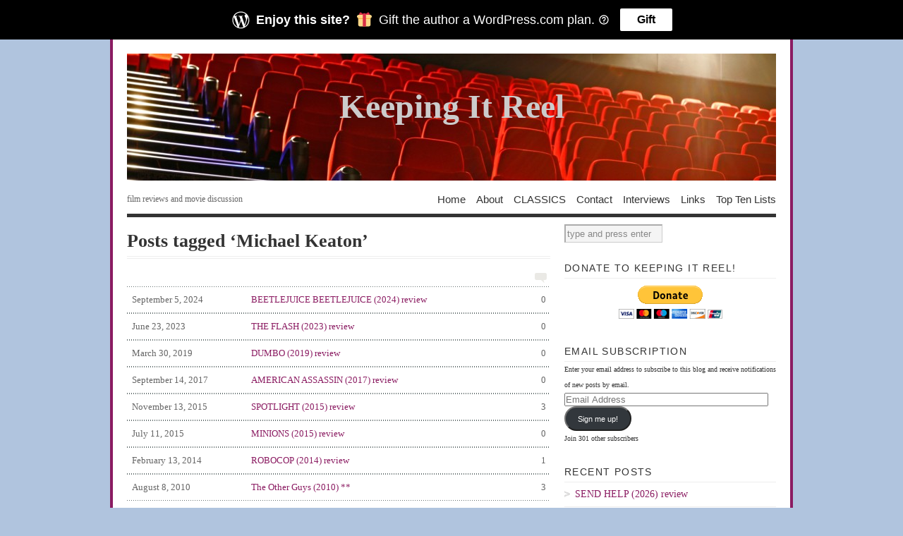

--- FILE ---
content_type: text/html; charset=utf-8
request_url: https://www.google.com/recaptcha/api2/aframe
body_size: 265
content:
<!DOCTYPE HTML><html><head><meta http-equiv="content-type" content="text/html; charset=UTF-8"></head><body><script nonce="tymMVVl-F7-J7BrEVmhmcw">/** Anti-fraud and anti-abuse applications only. See google.com/recaptcha */ try{var clients={'sodar':'https://pagead2.googlesyndication.com/pagead/sodar?'};window.addEventListener("message",function(a){try{if(a.source===window.parent){var b=JSON.parse(a.data);var c=clients[b['id']];if(c){var d=document.createElement('img');d.src=c+b['params']+'&rc='+(localStorage.getItem("rc::a")?sessionStorage.getItem("rc::b"):"");window.document.body.appendChild(d);sessionStorage.setItem("rc::e",parseInt(sessionStorage.getItem("rc::e")||0)+1);localStorage.setItem("rc::h",'1769669782799');}}}catch(b){}});window.parent.postMessage("_grecaptcha_ready", "*");}catch(b){}</script></body></html>